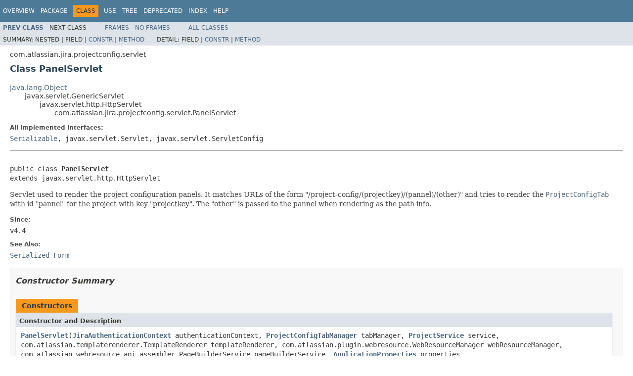

--- FILE ---
content_type: text/html
request_url: https://docs.atlassian.com/software/jira/docs/api/9.11.0/com/atlassian/jira/projectconfig/servlet/PanelServlet.html
body_size: 3826
content:
<!DOCTYPE HTML PUBLIC "-//W3C//DTD HTML 4.01 Transitional//EN" "http://www.w3.org/TR/html4/loose.dtd">
<!-- NewPage -->
<html lang="en">
<head>
<!-- Generated by javadoc (1.8.0_333) on Wed Aug 30 13:16:04 UTC 2023 -->
<meta http-equiv="Content-Type" content="text/html; charset=UTF-8">
<title>PanelServlet (Atlassian Jira - Server 9.11.0 API)</title>
<meta name="date" content="2023-08-30">
<link rel="stylesheet" type="text/css" href="../../../../../stylesheet.css" title="Style">
<script type="text/javascript" src="../../../../../script.js"></script>
   <script type="text/javascript" src="https://atl-global.atlassian.com/js/atl-global.min.js"></script>   <script class="optanon-category-2" type="text/plain">ace.analytics.Initializer.initWithPageAnalytics('BpJ1LB9DeVf9cx42UDsc5VCqZvJQ60dC');</script>   <style>     body .optanon-alert-box-wrapper 
     { 
       width: auto; 
       margin-right: 12px; 
     }   </style>   <script type="text/javascript" src="https://cdn.cookielaw.org/consent/141bbadf-8293-4d74-9552-81ec52e16c66.js"></script>   <script type="text/javascript">   window.addEventListener('load', function () { 
          const toggle = document.createElement('a'); 
          toggle.className = 'optanon-toggle-display'; 
          toggle.innerText = 'View cookie preferences'; 
          toggle.style.cursor = 'pointer';  
          if (document.getElementsByClassName('gc-documentation').length) { 
            toggle.style.marginBottom = '20px'; 
           toggle.style.marginLeft =  '30px'; 
            toggle.style.display = 'inline-block'; 
            const docContent = document.getElementById('doc-content'); 
            docContent.appendChild(toggle); 
          } else if (document.querySelectorAll('nav.wy-nav-side .wy-menu').length) { 
            const sideNavMenu = document.querySelectorAll('nav.wy-nav-side .wy-menu')[0].firstElementChild; 
            sideNavMenu.appendChild(toggle); 
          } else { 
            toggle.style.marginBottom = '20px'; 
            toggle.style.display = 'inline-block'; 
            document.body.appendChild(toggle); 
          } 
        }); 
   
   </script>   </head>
<body>
<script type="text/javascript"><!--
    try {
        if (location.href.indexOf('is-external=true') == -1) {
            parent.document.title="PanelServlet (Atlassian Jira - Server 9.11.0 API)";
        }
    }
    catch(err) {
    }
//-->
var methods = {"i0":10};
var tabs = {65535:["t0","All Methods"],2:["t2","Instance Methods"],8:["t4","Concrete Methods"]};
var altColor = "altColor";
var rowColor = "rowColor";
var tableTab = "tableTab";
var activeTableTab = "activeTableTab";
</script>
<noscript>
<div>JavaScript is disabled on your browser.</div>
</noscript>
<!-- ========= START OF TOP NAVBAR ======= -->
<div class="topNav"><a name="navbar.top">
<!--   -->
</a>
<div class="skipNav"><a href="#skip.navbar.top" title="Skip navigation links">Skip navigation links</a></div>
<a name="navbar.top.firstrow">
<!--   -->
</a>
<ul class="navList" title="Navigation">
<li><a href="../../../../../overview-summary.html">Overview</a></li>
<li><a href="package-summary.html">Package</a></li>
<li class="navBarCell1Rev">Class</li>
<li><a href="class-use/PanelServlet.html">Use</a></li>
<li><a href="package-tree.html">Tree</a></li>
<li><a href="../../../../../deprecated-list.html">Deprecated</a></li>
<li><a href="../../../../../index-all.html">Index</a></li>
<li><a href="../../../../../help-doc.html">Help</a></li>
</ul>
</div>
<div class="subNav">
<ul class="navList">
<li><a href="../../../../../com/atlassian/jira/projectconfig/servlet/InlineDialogServlet.html" title="class in com.atlassian.jira.projectconfig.servlet"><span class="typeNameLink">Prev&nbsp;Class</span></a></li>
<li>Next&nbsp;Class</li>
</ul>
<ul class="navList">
<li><a href="../../../../../index.html?com/atlassian/jira/projectconfig/servlet/PanelServlet.html" target="_top">Frames</a></li>
<li><a href="PanelServlet.html" target="_top">No&nbsp;Frames</a></li>
</ul>
<ul class="navList" id="allclasses_navbar_top">
<li><a href="../../../../../allclasses-noframe.html">All&nbsp;Classes</a></li>
</ul>
<div>
<script type="text/javascript"><!--
  allClassesLink = document.getElementById("allclasses_navbar_top");
  if(window==top) {
    allClassesLink.style.display = "block";
  }
  else {
    allClassesLink.style.display = "none";
  }
  //-->
</script>
</div>
<div>
<ul class="subNavList">
<li>Summary:&nbsp;</li>
<li>Nested&nbsp;|&nbsp;</li>
<li>Field&nbsp;|&nbsp;</li>
<li><a href="#constructor.summary">Constr</a>&nbsp;|&nbsp;</li>
<li><a href="#method.summary">Method</a></li>
</ul>
<ul class="subNavList">
<li>Detail:&nbsp;</li>
<li>Field&nbsp;|&nbsp;</li>
<li><a href="#constructor.detail">Constr</a>&nbsp;|&nbsp;</li>
<li><a href="#method.detail">Method</a></li>
</ul>
</div>
<a name="skip.navbar.top">
<!--   -->
</a></div>
<!-- ========= END OF TOP NAVBAR ========= -->
<!-- ======== START OF CLASS DATA ======== -->
<div class="header">
<div class="subTitle">com.atlassian.jira.projectconfig.servlet</div>
<h2 title="Class PanelServlet" class="title">Class PanelServlet</h2>
</div>
<div class="contentContainer">
<ul class="inheritance">
<li><a href="http://download.oracle.com/javase/7/docs/api/java/lang/Object.html?is-external=true" title="class or interface in java.lang">java.lang.Object</a></li>
<li>
<ul class="inheritance">
<li>javax.servlet.GenericServlet</li>
<li>
<ul class="inheritance">
<li>javax.servlet.http.HttpServlet</li>
<li>
<ul class="inheritance">
<li>com.atlassian.jira.projectconfig.servlet.PanelServlet</li>
</ul>
</li>
</ul>
</li>
</ul>
</li>
</ul>
<div class="description">
<ul class="blockList">
<li class="blockList">
<dl>
<dt>All Implemented Interfaces:</dt>
<dd><a href="http://download.oracle.com/javase/7/docs/api/java/io/Serializable.html?is-external=true" title="class or interface in java.io">Serializable</a>, javax.servlet.Servlet, javax.servlet.ServletConfig</dd>
</dl>
<hr>
<br>
<pre>public class <span class="typeNameLabel">PanelServlet</span>
extends javax.servlet.http.HttpServlet</pre>
<div class="block">Servlet used to render the project configuration panels. It matches URLs of the form
 "/project-config/(projectkey)/(pannel)/(other)" and tries to render the <a href="../../../../../com/atlassian/jira/projectconfig/tab/ProjectConfigTab.html" title="interface in com.atlassian.jira.projectconfig.tab"><code>ProjectConfigTab</code></a> with id "pannel"
 for the project with key "projectkey". The "other" is passed to the pannel when rendering as the path info.</div>
<dl>
<dt><span class="simpleTagLabel">Since:</span></dt>
<dd>v4.4</dd>
<dt><span class="seeLabel">See Also:</span></dt>
<dd><a href="../../../../../serialized-form.html#com.atlassian.jira.projectconfig.servlet.PanelServlet">Serialized Form</a></dd>
</dl>
</li>
</ul>
</div>
<div class="summary">
<ul class="blockList">
<li class="blockList">
<!-- ======== CONSTRUCTOR SUMMARY ======== -->
<ul class="blockList">
<li class="blockList"><a name="constructor.summary">
<!--   -->
</a>
<h3>Constructor Summary</h3>
<table class="memberSummary" border="0" cellpadding="3" cellspacing="0" summary="Constructor Summary table, listing constructors, and an explanation">
<caption><span>Constructors</span><span class="tabEnd">&nbsp;</span></caption>
<tr>
<th class="colOne" scope="col">Constructor and Description</th>
</tr>
<tr class="altColor">
<td class="colOne"><code><span class="memberNameLink"><a href="../../../../../com/atlassian/jira/projectconfig/servlet/PanelServlet.html#PanelServlet-com.atlassian.jira.security.JiraAuthenticationContext-com.atlassian.jira.projectconfig.tab.ProjectConfigTabManager-com.atlassian.jira.bc.project.ProjectService-com.atlassian.templaterenderer.TemplateRenderer-com.atlassian.plugin.webresource.WebResourceManager-com.atlassian.webresource.api.assembler.PageBuilderService-com.atlassian.jira.config.properties.ApplicationProperties-com.atlassian.jira.projectconfig.util.VelocityContextFactory-com.atlassian.jira.user.UserProjectHistoryManager-com.atlassian.jira.projectconfig.util.ProjectConfigRequestCache-com.atlassian.event.api.EventPublisher-com.atlassian.jira.project.type.warning.InaccessibleProjectTypeDialogDataProvider-com.atlassian.jira.event.mau.MauEventService-com.atlassian.jira.user.UserPropertyManager-com.atlassian.plugin.web.WebInterfaceManager-com.atlassian.jira.admin.TabLoadedDataProvider-">PanelServlet</a></span>(<a href="../../../../../com/atlassian/jira/security/JiraAuthenticationContext.html" title="interface in com.atlassian.jira.security">JiraAuthenticationContext</a>&nbsp;authenticationContext,
            <a href="../../../../../com/atlassian/jira/projectconfig/tab/ProjectConfigTabManager.html" title="interface in com.atlassian.jira.projectconfig.tab">ProjectConfigTabManager</a>&nbsp;tabManager,
            <a href="../../../../../com/atlassian/jira/bc/project/ProjectService.html" title="interface in com.atlassian.jira.bc.project">ProjectService</a>&nbsp;service,
            com.atlassian.templaterenderer.TemplateRenderer&nbsp;templateRenderer,
            com.atlassian.plugin.webresource.WebResourceManager&nbsp;webResourceManager,
            com.atlassian.webresource.api.assembler.PageBuilderService&nbsp;pageBuilderService,
            <a href="../../../../../com/atlassian/jira/config/properties/ApplicationProperties.html" title="interface in com.atlassian.jira.config.properties">ApplicationProperties</a>&nbsp;properties,
            <a href="../../../../../com/atlassian/jira/projectconfig/util/VelocityContextFactory.html" title="interface in com.atlassian.jira.projectconfig.util">VelocityContextFactory</a>&nbsp;velocityContextFactory,
            <a href="../../../../../com/atlassian/jira/user/UserProjectHistoryManager.html" title="interface in com.atlassian.jira.user">UserProjectHistoryManager</a>&nbsp;userHistoryManager,
            <a href="../../../../../com/atlassian/jira/projectconfig/util/ProjectConfigRequestCache.html" title="interface in com.atlassian.jira.projectconfig.util">ProjectConfigRequestCache</a>&nbsp;cache,
            com.atlassian.event.api.EventPublisher&nbsp;eventPublisher,
            <a href="../../../../../com/atlassian/jira/project/type/warning/InaccessibleProjectTypeDialogDataProvider.html" title="interface in com.atlassian.jira.project.type.warning">InaccessibleProjectTypeDialogDataProvider</a>&nbsp;inaccessibleProjectTypeDialogDataProvider,
            <a href="../../../../../com/atlassian/jira/event/mau/MauEventService.html" title="interface in com.atlassian.jira.event.mau">MauEventService</a>&nbsp;mauEventService,
            <a href="../../../../../com/atlassian/jira/user/UserPropertyManager.html" title="interface in com.atlassian.jira.user">UserPropertyManager</a>&nbsp;userPropertyManager,
            com.atlassian.plugin.web.WebInterfaceManager&nbsp;webInterfaceManager,
            <a href="../../../../../com/atlassian/jira/admin/TabLoadedDataProvider.html" title="interface in com.atlassian.jira.admin">TabLoadedDataProvider</a>&nbsp;tabLoadedDataProvider)</code>&nbsp;</td>
</tr>
</table>
</li>
</ul>
<!-- ========== METHOD SUMMARY =========== -->
<ul class="blockList">
<li class="blockList"><a name="method.summary">
<!--   -->
</a>
<h3>Method Summary</h3>
<table class="memberSummary" border="0" cellpadding="3" cellspacing="0" summary="Method Summary table, listing methods, and an explanation">
<caption><span id="t0" class="activeTableTab"><span>All Methods</span><span class="tabEnd">&nbsp;</span></span><span id="t2" class="tableTab"><span><a href="javascript:show(2);">Instance Methods</a></span><span class="tabEnd">&nbsp;</span></span><span id="t4" class="tableTab"><span><a href="javascript:show(8);">Concrete Methods</a></span><span class="tabEnd">&nbsp;</span></span></caption>
<tr>
<th class="colFirst" scope="col">Modifier and Type</th>
<th class="colLast" scope="col">Method and Description</th>
</tr>
<tr id="i0" class="altColor">
<td class="colFirst"><code>protected void</code></td>
<td class="colLast"><code><span class="memberNameLink"><a href="../../../../../com/atlassian/jira/projectconfig/servlet/PanelServlet.html#doGet-javax.servlet.http.HttpServletRequest-javax.servlet.http.HttpServletResponse-">doGet</a></span>(javax.servlet.http.HttpServletRequest&nbsp;req,
     javax.servlet.http.HttpServletResponse&nbsp;resp)</code>&nbsp;</td>
</tr>
</table>
<ul class="blockList">
<li class="blockList"><a name="methods.inherited.from.class.javax.servlet.http.HttpServlet">
<!--   -->
</a>
<h3>Methods inherited from class&nbsp;javax.servlet.http.HttpServlet</h3>
<code>doDelete, doHead, doOptions, doPost, doPut, doTrace, getLastModified, service, service</code></li>
</ul>
<ul class="blockList">
<li class="blockList"><a name="methods.inherited.from.class.javax.servlet.GenericServlet">
<!--   -->
</a>
<h3>Methods inherited from class&nbsp;javax.servlet.GenericServlet</h3>
<code>destroy, getInitParameter, getInitParameterNames, getServletConfig, getServletContext, getServletInfo, getServletName, init, init, log, log</code></li>
</ul>
<ul class="blockList">
<li class="blockList"><a name="methods.inherited.from.class.java.lang.Object">
<!--   -->
</a>
<h3>Methods inherited from class&nbsp;java.lang.<a href="http://download.oracle.com/javase/7/docs/api/java/lang/Object.html?is-external=true" title="class or interface in java.lang">Object</a></h3>
<code><a href="http://download.oracle.com/javase/7/docs/api/java/lang/Object.html?is-external=true#clone--" title="class or interface in java.lang">clone</a>, <a href="http://download.oracle.com/javase/7/docs/api/java/lang/Object.html?is-external=true#equals-java.lang.Object-" title="class or interface in java.lang">equals</a>, <a href="http://download.oracle.com/javase/7/docs/api/java/lang/Object.html?is-external=true#finalize--" title="class or interface in java.lang">finalize</a>, <a href="http://download.oracle.com/javase/7/docs/api/java/lang/Object.html?is-external=true#getClass--" title="class or interface in java.lang">getClass</a>, <a href="http://download.oracle.com/javase/7/docs/api/java/lang/Object.html?is-external=true#hashCode--" title="class or interface in java.lang">hashCode</a>, <a href="http://download.oracle.com/javase/7/docs/api/java/lang/Object.html?is-external=true#notify--" title="class or interface in java.lang">notify</a>, <a href="http://download.oracle.com/javase/7/docs/api/java/lang/Object.html?is-external=true#notifyAll--" title="class or interface in java.lang">notifyAll</a>, <a href="http://download.oracle.com/javase/7/docs/api/java/lang/Object.html?is-external=true#toString--" title="class or interface in java.lang">toString</a>, <a href="http://download.oracle.com/javase/7/docs/api/java/lang/Object.html?is-external=true#wait--" title="class or interface in java.lang">wait</a>, <a href="http://download.oracle.com/javase/7/docs/api/java/lang/Object.html?is-external=true#wait-long-" title="class or interface in java.lang">wait</a>, <a href="http://download.oracle.com/javase/7/docs/api/java/lang/Object.html?is-external=true#wait-long-int-" title="class or interface in java.lang">wait</a></code></li>
</ul>
</li>
</ul>
</li>
</ul>
</div>
<div class="details">
<ul class="blockList">
<li class="blockList">
<!-- ========= CONSTRUCTOR DETAIL ======== -->
<ul class="blockList">
<li class="blockList"><a name="constructor.detail">
<!--   -->
</a>
<h3>Constructor Detail</h3>
<a name="PanelServlet-com.atlassian.jira.security.JiraAuthenticationContext-com.atlassian.jira.projectconfig.tab.ProjectConfigTabManager-com.atlassian.jira.bc.project.ProjectService-com.atlassian.templaterenderer.TemplateRenderer-com.atlassian.plugin.webresource.WebResourceManager-com.atlassian.webresource.api.assembler.PageBuilderService-com.atlassian.jira.config.properties.ApplicationProperties-com.atlassian.jira.projectconfig.util.VelocityContextFactory-com.atlassian.jira.user.UserProjectHistoryManager-com.atlassian.jira.projectconfig.util.ProjectConfigRequestCache-com.atlassian.event.api.EventPublisher-com.atlassian.jira.project.type.warning.InaccessibleProjectTypeDialogDataProvider-com.atlassian.jira.event.mau.MauEventService-com.atlassian.jira.user.UserPropertyManager-com.atlassian.plugin.web.WebInterfaceManager-com.atlassian.jira.admin.TabLoadedDataProvider-">
<!--   -->
</a>
<ul class="blockListLast">
<li class="blockList">
<h4>PanelServlet</h4>
<pre>public&nbsp;PanelServlet(<a href="../../../../../com/atlassian/jira/security/JiraAuthenticationContext.html" title="interface in com.atlassian.jira.security">JiraAuthenticationContext</a>&nbsp;authenticationContext,
                    <a href="../../../../../com/atlassian/jira/projectconfig/tab/ProjectConfigTabManager.html" title="interface in com.atlassian.jira.projectconfig.tab">ProjectConfigTabManager</a>&nbsp;tabManager,
                    <a href="../../../../../com/atlassian/jira/bc/project/ProjectService.html" title="interface in com.atlassian.jira.bc.project">ProjectService</a>&nbsp;service,
                    com.atlassian.templaterenderer.TemplateRenderer&nbsp;templateRenderer,
                    com.atlassian.plugin.webresource.WebResourceManager&nbsp;webResourceManager,
                    com.atlassian.webresource.api.assembler.PageBuilderService&nbsp;pageBuilderService,
                    <a href="../../../../../com/atlassian/jira/config/properties/ApplicationProperties.html" title="interface in com.atlassian.jira.config.properties">ApplicationProperties</a>&nbsp;properties,
                    <a href="../../../../../com/atlassian/jira/projectconfig/util/VelocityContextFactory.html" title="interface in com.atlassian.jira.projectconfig.util">VelocityContextFactory</a>&nbsp;velocityContextFactory,
                    <a href="../../../../../com/atlassian/jira/user/UserProjectHistoryManager.html" title="interface in com.atlassian.jira.user">UserProjectHistoryManager</a>&nbsp;userHistoryManager,
                    <a href="../../../../../com/atlassian/jira/projectconfig/util/ProjectConfigRequestCache.html" title="interface in com.atlassian.jira.projectconfig.util">ProjectConfigRequestCache</a>&nbsp;cache,
                    com.atlassian.event.api.EventPublisher&nbsp;eventPublisher,
                    <a href="../../../../../com/atlassian/jira/project/type/warning/InaccessibleProjectTypeDialogDataProvider.html" title="interface in com.atlassian.jira.project.type.warning">InaccessibleProjectTypeDialogDataProvider</a>&nbsp;inaccessibleProjectTypeDialogDataProvider,
                    <a href="../../../../../com/atlassian/jira/event/mau/MauEventService.html" title="interface in com.atlassian.jira.event.mau">MauEventService</a>&nbsp;mauEventService,
                    <a href="../../../../../com/atlassian/jira/user/UserPropertyManager.html" title="interface in com.atlassian.jira.user">UserPropertyManager</a>&nbsp;userPropertyManager,
                    com.atlassian.plugin.web.WebInterfaceManager&nbsp;webInterfaceManager,
                    <a href="../../../../../com/atlassian/jira/admin/TabLoadedDataProvider.html" title="interface in com.atlassian.jira.admin">TabLoadedDataProvider</a>&nbsp;tabLoadedDataProvider)</pre>
</li>
</ul>
</li>
</ul>
<!-- ============ METHOD DETAIL ========== -->
<ul class="blockList">
<li class="blockList"><a name="method.detail">
<!--   -->
</a>
<h3>Method Detail</h3>
<a name="doGet-javax.servlet.http.HttpServletRequest-javax.servlet.http.HttpServletResponse-">
<!--   -->
</a>
<ul class="blockListLast">
<li class="blockList">
<h4>doGet</h4>
<pre>protected&nbsp;void&nbsp;doGet(javax.servlet.http.HttpServletRequest&nbsp;req,
                     javax.servlet.http.HttpServletResponse&nbsp;resp)
              throws javax.servlet.ServletException,
                     <a href="http://download.oracle.com/javase/7/docs/api/java/io/IOException.html?is-external=true" title="class or interface in java.io">IOException</a></pre>
<dl>
<dt><span class="overrideSpecifyLabel">Overrides:</span></dt>
<dd><code>doGet</code>&nbsp;in class&nbsp;<code>javax.servlet.http.HttpServlet</code></dd>
<dt><span class="throwsLabel">Throws:</span></dt>
<dd><code>javax.servlet.ServletException</code></dd>
<dd><code><a href="http://download.oracle.com/javase/7/docs/api/java/io/IOException.html?is-external=true" title="class or interface in java.io">IOException</a></code></dd>
</dl>
</li>
</ul>
</li>
</ul>
</li>
</ul>
</div>
</div>
<!-- ========= END OF CLASS DATA ========= -->
<!-- ======= START OF BOTTOM NAVBAR ====== -->
<div class="bottomNav"><a name="navbar.bottom">
<!--   -->
</a>
<div class="skipNav"><a href="#skip.navbar.bottom" title="Skip navigation links">Skip navigation links</a></div>
<a name="navbar.bottom.firstrow">
<!--   -->
</a>
<ul class="navList" title="Navigation">
<li><a href="../../../../../overview-summary.html">Overview</a></li>
<li><a href="package-summary.html">Package</a></li>
<li class="navBarCell1Rev">Class</li>
<li><a href="class-use/PanelServlet.html">Use</a></li>
<li><a href="package-tree.html">Tree</a></li>
<li><a href="../../../../../deprecated-list.html">Deprecated</a></li>
<li><a href="../../../../../index-all.html">Index</a></li>
<li><a href="../../../../../help-doc.html">Help</a></li>
</ul>
</div>
<div class="subNav">
<ul class="navList">
<li><a href="../../../../../com/atlassian/jira/projectconfig/servlet/InlineDialogServlet.html" title="class in com.atlassian.jira.projectconfig.servlet"><span class="typeNameLink">Prev&nbsp;Class</span></a></li>
<li>Next&nbsp;Class</li>
</ul>
<ul class="navList">
<li><a href="../../../../../index.html?com/atlassian/jira/projectconfig/servlet/PanelServlet.html" target="_top">Frames</a></li>
<li><a href="PanelServlet.html" target="_top">No&nbsp;Frames</a></li>
</ul>
<ul class="navList" id="allclasses_navbar_bottom">
<li><a href="../../../../../allclasses-noframe.html">All&nbsp;Classes</a></li>
</ul>
<div>
<script type="text/javascript"><!--
  allClassesLink = document.getElementById("allclasses_navbar_bottom");
  if(window==top) {
    allClassesLink.style.display = "block";
  }
  else {
    allClassesLink.style.display = "none";
  }
  //-->
</script>
</div>
<div>
<ul class="subNavList">
<li>Summary:&nbsp;</li>
<li>Nested&nbsp;|&nbsp;</li>
<li>Field&nbsp;|&nbsp;</li>
<li><a href="#constructor.summary">Constr</a>&nbsp;|&nbsp;</li>
<li><a href="#method.summary">Method</a></li>
</ul>
<ul class="subNavList">
<li>Detail:&nbsp;</li>
<li>Field&nbsp;|&nbsp;</li>
<li><a href="#constructor.detail">Constr</a>&nbsp;|&nbsp;</li>
<li><a href="#method.detail">Method</a></li>
</ul>
</div>
<a name="skip.navbar.bottom">
<!--   -->
</a></div>
<!-- ======== END OF BOTTOM NAVBAR ======= -->
<p class="legalCopy"><small>Copyright &#169; 2002-2023 <a href="https://www.atlassian.com/">Atlassian</a>. All Rights Reserved.</small></p>
</body>
</html>
